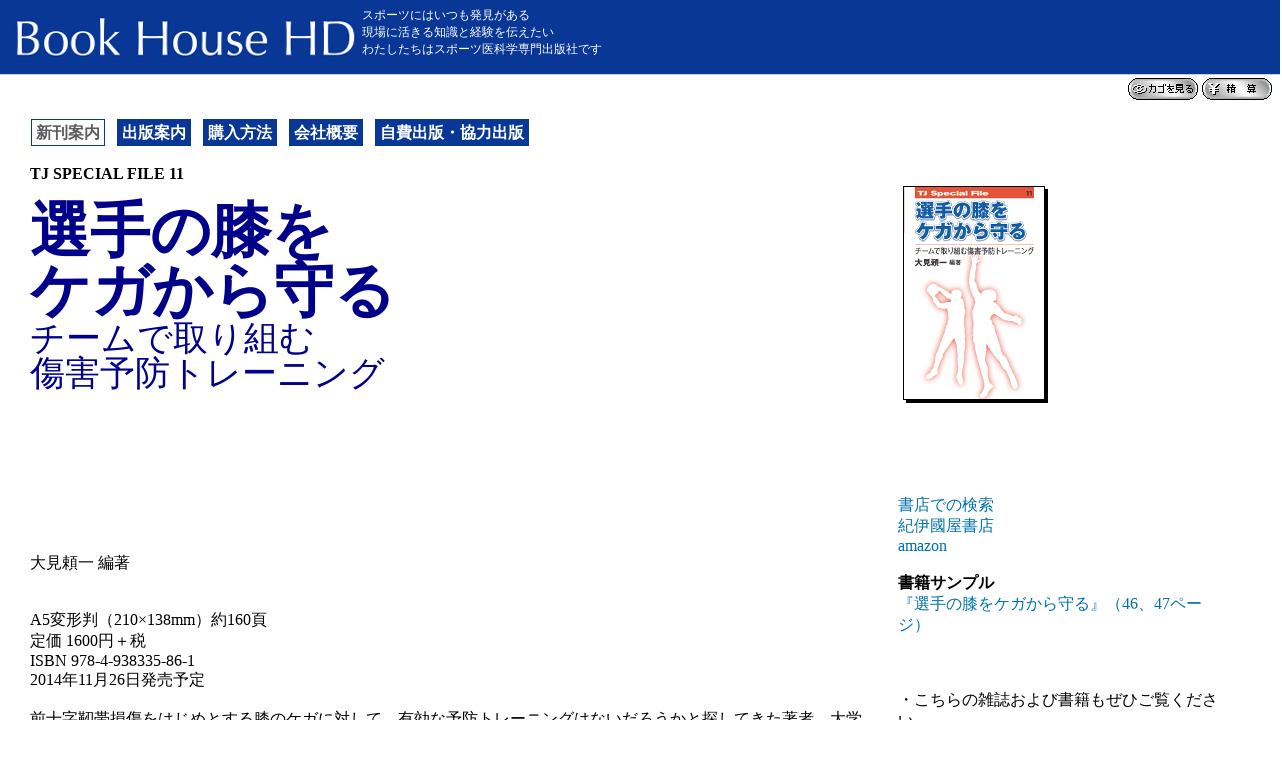

--- FILE ---
content_type: text/html
request_url: http://www.bookhousehd.com/booktjs011.php
body_size: 10873
content:
<HTML>
<HEAD>
<meta http-equiv="Content-Type" content="text/html; charset=UTF-8">
<TITLE>選手の膝をケガから守る──チームで取り組む傷害予防トレーニング|Book House HD</TITLE>
<META HTTP-EQUIV="Content-style-type" CONTENT="text/css">
<link rel="stylesheet" href="../bookhousehd.css" type="text/css">

</HEAD>
<BODY>
<div id="top_01">
<A HREF="http://www.bookhousehd.com/">
<IMG CLASS="top_img" SRC="/bookhousehd_logo2_next.png" BORDER="0" align="left"></A>
<div id="top_message">スポーツにはいつも発見がある<br>
現場に活きる知識と経験を伝えたい<br>
わたしたちはスポーツ医科学専門出版社です
</div><!-- /#top_message -->
</div><!-- /#top_01 -->

   <div id="wrapper">
      <div id="header">

<table align="RIGHT"><tbody><tr><td>
<a href="http://storetool.jp/3506256127/cart.cgi"><img src="../btn_09_02.gif" border="0"></a>
<a href="http://storetool.jp/3506256127/cart.cgi"><img src="../btn_09_04.gif" border="0"></a>
</td></tr></tbody></table><br clear="RIGHT">


      </div><!-- /#header -->

      <div id="contents">
         <div id="sub">
            <div id="menu">
               <ul>
<li id="current_menu"><a href="http://www.bookhousehd.com/">新刊案内</a></li>
<li><a href="http://www.bookhousehd.com/book.html">出版案内</a></li>
<li><a href="http://www.bookhousehd.com/buy.html">購入方法</a></li>
<li><a href="http://www.bookhousehd.com/com.html">会社概要</a></li>
<li><a href="http://www.bookhousehd.com/pub/publish.html">自費出版・協力出版</a></li>
               </ul>
            </div><!-- /#menu -->


         </div><!-- /#sub -->
         <div id="main">


<DIV class="floatRightBox">

<IMG class="bookcover" SRC="./photo/tjs011.png"><BR><BR><BR>
<A HREF="http://storetool.jp/3506256127/cart.cgi?ITM=FF012"><BR>
<BR>
<BR>
書店での検索<br>
<a href="http://www.kinokuniya.co.jp/f/dsg-01-9784938335861">紀伊國屋書店</a><br>
<a href="http://www.amazon.co.jp/gp/product/4938335867/ref=as_li_ss_tl?ie=UTF8&camp=247&creative=7399&creativeASIN=4938335867&linkCode=as2&tag=atacknet-22">amazon</a><img src="http://ir-jp.amazon-adsystem.com/e/ir?t=atacknet-22&l=as2&o=9&a=4938335867" width="1" height="1" border="0" alt="" style="border:none !important; margin:0px !important;" />
<br>
<br>
<B>書籍サンプル</B><BR>

<A HREF="./pdffile/tjs_11_p46-47.pdf">『選手の膝をケガから守る』（46、47ページ）</a> <BR>

<BR>

<br>
<br>
・こちらの雑誌および書籍もぜひご覧ください。<br>
<br>
﻿
<a target="_blank" href="https://bookhousehd.com/tj/tj2007-10.php">月刊トレーニング・ジャーナル2007年10月号</a><br><a target="_blank" href="https://bookhousehd.com/tj/tj2019-11.php">月刊トレーニング・ジャーナル2019年11月号</a><br><a target="_blank" href="https://bookhousehd.com/tj/tj2018-03.php">月刊トレーニング・ジャーナル2018年3月号</a><br><a target="_blank" href="https://bookhousehd.com/tj/tj2014-03.php">月刊トレーニング・ジャーナル2014年3月号</a><br><a target="_blank" href="https://bookhousehd.com/msm/booksq190.php">月刊スポーツメディスン190号</a><br><a target="_blank" href="https://bookhousehd.com/msm/booksq164.php">月刊スポーツメディスン164号</a><br>



</DIV>

<p>
<B>TJ SPECIAL FILE 11<BR></B></FONT><BR>
<span style="font-size:60px;color:#00008b;font-weight:700;line-height:1">選手の膝を<BR>ケガから守る</span><BR>
<span style="font-size:35px;color:#00008b;font-weight:350;line-height:1">チームで取り組む<BR>傷害予防トレーニング</span><BR>

<br>
<br>
<br>
<br>
<br>
<br>
<br>
<br>
<br>
大見頼一 編著<BR>
<br>
<br>
A5変形判（210×138mm）約160頁<BR>
定価 1600円＋税<BR> 
ISBN 978-4-938335-86-1<BR>
2014年11月26日発売予定<br>
<BR>
前十字靭帯損傷をはじめとする膝のケガに対して、有効な予防トレーニングはないだろうかと探してきた著者。大学や高校のバスケットボール部で指導を積み重ねたことで、動きをトレーニングするとともに、選手自身に理解してもらうことが重要だということがわかった。こうした実践内容が予防トレーニングのプログラムとして結実した。専門家に呼びかけチームをつくり、各チームでどんな動作が危ないのか、何をすべきかを伝えていった記録でもある。本書は、月刊トレーニング・ジャーナルでの連載をもとに、加筆修正したものです。<BR>

<BR>
なお、サブタイトルの「チームで」というのは、専門家（理学療法士やアスレティックトレーナー、ストレングスコーチ）がサポートチームをつくって予防に取り組んだ事例であるという意味合いがあります。また選手が個人でトレーニングを行うだけでなく、チーム内でお互いに予防への意識を高めていくという意味が込められています。<BR>
<BR>
本書ではバスケットボールチームが取り上げられておりますが、チーム競技だけでなく、個人種目においても、参考になると考えられます。
<BR>
<br>
<FONT COLOR="#6495ED" SIZE="4"><B>本書の特徴</B></FONT><BR>
・下肢のケガを予防するためのトレーニングを写真と動画で紹介<br>
・専門家でチームをつくり、各チームへ出向いて指導<br>
・動きだけでなく、知識を伝えることも重視<br>
・動作で注意すべきポイントがチームに浸透していく<br>
<br>
<FONT COLOR="#6495ED" SIZE="4"><B>動画</B></FONT><BR>


<a href="http://youtu.be/EqrK1Q1J0b8">リバウンドジャンプ（ミニバンド）</a>（図4-2-1）<br>
<a href="http://youtu.be/jJ9F-j2W9wM">リバウンドプッシュ</a>（図4-2-2）<br>
<a href="http://youtu.be/L9boW_ngJNM">コンタクトジャンプ</a>（図4-2-3）<br>

<a href="http://youtu.be/lzwTpmIpJdw">180°ターン</a>（図4-3-1）<br>
<a href="http://youtu.be/jPoH1NBy0nI">180°ターン（ミニバンド）</a>（図4-3-2）<br>
<a href="http://youtu.be/92bQVHu0K9U">90°ターン＆プッシュ</a>（図4-3-3）<br>

<a href="http://youtu.be/PIzayhYyxz8">両脚前後ジャンプ（ミニバンド）</a>（図4-4-1）<br>
<a href="http://youtu.be/Mv6piD7Mf-E">片脚前後ジャンプ（ミニバンド）</a>（図4-4-2）<br>
<a href="http://youtu.be/hdlxRkkEp3A">片脚前後ジャンプ＋パスキャッチ</a>（図4-4-3）<br>

<a href="http://youtu.be/ctWzLsa4hgE">両脚左右ジャンプ（ミニバンド）</a>（図4-6-1）<br>
<a href="http://youtu.be/IOSVlXapEdA">片脚左右ジャンプ（ミニバンド）</a>（図4-6-2）<br>
<a href="http://youtu.be/rX1zvPuZewY">サイドホップ（ミニバンド）＋パスキャッチ</a>（図4-6-3）<br>

<a href="http://youtu.be/P3yK9p120pM">股関節外旋</a>（図5-5）<br>

<a href="http://youtu.be/ErPyO60XuT0">ロシアンハムストリングス　レベルI</a>（図5-6-1）<br>
<a href="http://youtu.be/_RvqqOMjGnw">ロシアンハムストリングス　レベルII</a>（図5-6-2）<br>
<a href="http://youtu.be/fFRLaDV4kzc">ロシアンハムストリングス　レベルIII</a>（図5-6-3）<br>

<a href="http://youtu.be/YJeyvj4xAPE">片脚外転（膝上ミニバンド）</a>（図5-7-1）<br>
<a href="http://youtu.be/Hlk4PaiKTxo">片脚外転（足首ミニバンド）</a>（図5-7-2）<br>
<a href="http://youtu.be/sbkGyx7BGF0">サイドステップ（ミニバンド）</a>（図5-7-3）<br>

<a href="http://youtu.be/t2UY1mS_Q7M">サイドブリッジ</a>（図5-8-1）<br>
<a href="http://youtu.be/Mb3TUXdPnu4">サイドブリッジ（ミニバンド）</a>（図5-8-2）<br>
<a href="http://youtu.be/7HNm4ApVfXY">サイドブリッジ（ミニバンド＋バランスディスク）</a>（図5-8-3）<br>

<a href="http://youtu.be/Vd185ITpa94">両脚ブリッジ</a>（図5-9-1）<br>
<a href="http://youtu.be/oUwTK405rjI">片脚ブリッジ</a>（図5-9-2）<br>
<a href="http://youtu.be/cJICTKNsyx4">ディスク上片脚ブリッジ</a>（図5-9-3）<br>

<a href="http://youtu.be/W-kIR3Xf9XA">ダブルレッグバランス＆パス</a>（図6-2-1）<br>
<a href="http://youtu.be/xGTVcRMaGbc">両脚スクワット</a>（図6-2-2）<br>
<a href="http://youtu.be/WOmufJzP548">シングルレッグバランス＆ドリブル</a>（図6-2-3）<br>

<a href="http://youtu.be/xy1TYf1y7cs">スプリットスクワット</a>（図6-3-1）<br>
<a href="http://youtu.be/SZR33SxkwHM">フロントランジ</a>（図6-3-2）<br>
<a href="http://youtu.be/k0gVE2rYPDQ">サイドランジ</a>（図6-3-3）<br>

<a href="http://youtu.be/4dipAes6Ndw">ダブルレッグホップ</a>（図6-4-1）<br>
<a href="http://youtu.be/D2Thtja9fgc">クロスレッグホップ</a>（図6-4-2）<br>
<a href="http://youtu.be/l0_TC5UZ-Yg">サイドホップ</a>（図6-4-3）<br>

<br>

<br>
<FONT COLOR="#6495ED" SIZE="4"><B>目次</B></FONT><BR>
<br />
はじめに<br>
<br>
 1　ベストメンバーで試合に臨むために<br>
<br>
 2　なぜ、膝はケガをしやすいのか<br>
　　膝の構造と受傷メカニズム<br>
<br>
 3　傷害予防に役立つ指導のポイント<br>
<br>
 4　予防トレーニングの実際（1）<br>
　　ジャンプトレーニング<br>
<br>
 5　予防トレーニングの実際（2）<br>
　　筋力強化<br>
<br>
 6　予防トレーニングの実際（3）<br>
　　バランストレーニング<br>
<br>
 7　トレーニング介入（アプローチ）を行ってみて<br>
　　うまくいっている点と難しい点<br>
<br>
 8　予防トレーニングの効果について（1）<br>
　　ACL損傷などの膝外傷は、どのくらい減るのか？<br>
<br>
 9　予防トレーニングの効果について（2）<br>
　　予防トレーニングによって、ジャンプ着地動作はどのように変化するのか？<br>
<br>
10　足関節外側靭帯損傷予防<br>
　　トレーニングの実際<br>
<br>
11　現場での予防トレーニングの実際<br>
<br>
一覧：予防トレーニングの方法およびポイント<br>
<br>
APPENDIX<br>
<br>
あとがき<br>
<BR>
<BR>


本書は『月刊トレーニング・ジャーナル』2012年9月号〜2013年10月号に「膝の傷害予防トレーニング」として連載されたものを加筆・修正し、再編集したものである。<BR>
<HR COLOR=#5C5C5C SIZE=1>

         </div><!-- /#main -->

      </div><!-- /#contents -->
      <div id="footer">
         <div class="copyright">Copyright (c) 2007-2021 Book House HD Ltd. All Rights Reserved.　</div>
      </div><!-- /#footer -->
   </div><!-- /#wrapper -->

</BODY>
</HTML>



--- FILE ---
content_type: text/css
request_url: http://www.bookhousehd.com/bookhousehd.css
body_size: 7441
content:
@charset "UTF-8";


/* ========BASIC======== */
html {
   overflow-y:scroll;
}

body {
   margin:0;
   padding:0;

}

br {
   letter-spacing:normal;
}

a {
   color:#4169E1;
   text-decoration:none;
}

a:visited {/*訪問後のリンク*/
    color:#008B8B;
    text-decoration:none;
}


a:hover {
   color:#083796;
}

img {
   border:0;
   vertical-align:bottom;
}

h1,h2,h3,h4,h5,h6 {
   margin:0;
}


/* ========TEMPLATE LAYOUT======== */

/* top_01 追加 */
div#top_01 {
 position: relative;
   width:100%;
   height:72px;
   margin:0 auto;
padding:1px;
background-color:#083796;

   border-bottom:1px solid #CCCCCC;


}

/* top_message 追加 */
#top_message{

/* */
/*bottom: 15px;*/
/*top: 15px;
bottom: 0 auto;*/
position: absolute;
left:362px;
padding: 0px;
color:#ffffff;
   font-size:12px;

bottom: 16px;
}

.floatRightBox {
    float: right;
padding: 2em;
max-width :20em;
}


span#simple_d{
   font-size:6px;
   color:#aaaaaa;

}

div#top {
   width:810px;
   margin:0 auto;
}

div#wrapper {
   width:auto;

}

div#header {
   position:relative;
   padding:0 5px;
}

div#pr {
   width:480px;
   position:absolute;
   left:280px;
   top:10px;
}

div#contents {
   margin:0 5px;
   padding:20px 20px 0 20px;
}

div#main {
/*   float:left;*/
   clear:both;
   width:auto; 
	padding:5px;
/*width:800px;*/
}

div#sub {
/*   float:left;*/
/*   width:80px;*/
/*width:6em;*/
}

div#pageTop {
   clear:both;
}

div#footer {
   clear:both;
   margin:0 5px;
   text-align:center;
}


/* ========HEADER CUSTOMIZE======== */
div#header h1 {
   margin:0;
   padding:10px;
   font-size:24px;
   color:#fff;
   line-height:70px;
}

div#header h1 a {
   color:#333;
}

div#header h1 a:hover {
   color:#666;
}

div#header #pr p {
   margin:0;
}


/* ========SUBCONTENTS CUSTOMIZE======== */
div#sub .section {
   margin-bottom:10px;
}

div#sub h2 {
/*   padding:3px;
   font-size:13px;
   font-weight:bold;
   color:#3298D3;
*/
}

div#sub ul {
/*   margin-left:5px;
   margin-right:0;
   padding:0;
*/
}

div#sub li {
/*   padding-left:5px;
   padding-right:5px;
   line-height:1.4;
   list-style:none;
border:1px solid 5c5c5c;
*/
}

div#sub li a {
/*   display:block;
   padding-left:6px;*/
}





/* MENU CUSTOMIZE */

/*
#menu ul{
margin: 0; 
padding: 0; 
list-style: none;
}
#menu li{ 
display: inline; 
padding: 0; 
margin: 0; 
float: left;
}
#menu li a{
display: block; 
border-left: 1px solid #474655;
border-top: 1px solid #474655;
border-bottom: 1px solid #474655;
background-color: #fff;
padding: 3px;
text-decoration: none;
color: #333;
width: 100px; 
margin: 1px 0px;
text-align: center;
font-size: 14px;
}
#menu li a:hover{
border-left: 1px solid #474655;
border-top: 1px solid #474655;
border-bottom: 1px solid #474655;
background-color: #F3D898;
}
#menu #haji li a{
display: block; 
border: 1px solid #474655;
background-color: #fff;
padding: padding: 3px 10px;;
text-decoration: none;
color: #333;
width: 100px; 
margin: 1px 0px;
text-align: center;
font-size: 14px;
}
#menu #haji li a:hover{
display: block; 
border: 1px solid #474655;
background-color: #F3D898;
}
*/
div#contents #sub div#menu ul {
   margin:0 0 0 0;
   padding:0;
}

div#contents #sub div#menu li {
margin: 0 6px;
   padding:0;
   list-style-type:none;
display: inline; 
float: left;
}

div#contents #sub div#menu li a {
   list-style-type:none;
/*   display:block;*/
/*width:6em;*/
   padding:4px;
/*margin-left:5px;*/
/*margin-top:10px;*/
/*   border:1px solid #DCDCDC;*/
   border:1px solid #083796;

   color:#ffffff;
/*   background-color:#5c5c5c;*/
   background-color:#083796;
font-weight: bold;
}

div#contents #sub div#menu li#current_menu a {
/*   border:1px solid #DCDCDC;*/
   border:1px solid #083796;
   color:#5c5c5c;
   background-color:#ffffff;
}

div#contents #sub div#menu li a:hover {

}




/* ========MAIN CONTENTS CUSTOMIZE======== */
#main a {
   color:#0172AB;
}

#main a:hover {
   text-decoration:underline;
}

#main .icatch {
margin-bottom:20px;
text-align:center;
}

#main h2 {
   margin-bottom:8px;
   padding:3px;
   color:#333;
   font-size:13px;
   font-weight:bold;

 border-top:1px solid #4100be;
 /* border-left:5px solid #4100be; */

   /*border-top:2px solid #3298D3;
   background:url("../images/bg_h2.gif") 0 100% repeat-x;*/
}

#main h3 {
   margin-bottom:3px;
   padding:0 0 3px 8px;
   font-size:13px;

}

#main h4 {
   margin:5px 0 2px 0;
   padding:2px;
   font-size:13px;
   background:#d0dfe9;
}

#main h5 {
   margin-top:5px;
   margin-bottom:2px;
   padding-left:5px;
   font-size:13px;
   color:#3298D3;
   border-left:8px solid #3298D3;
}

#main h6 {
   margin-bottom:2px;
   font-size:13px;
   color:#3298D3;
}

#main p {
   /* margin:0 0 1em 0;*/
   /* line-height:1.4em;*/
}

#main dt {
   margin-bottom:3px;
}

#main dd {
   padding:0;
   margin:0 0 0.5em 1em;
   padding:3px;
   background:#f1f1f1;
}

/* INFORMATION CUSTOMIZE */
* html body #main dl.information dd div {
   display:inline-block;
}

#main dl.information dt {
   float:left;
   width:10em;
   margin:0;
   padding:0;
}

#main dl.information dd {
   margin:0 0 0.5em 10em;
   padding:0;
   background:transparent;
}

#main table {

}

#main table th {

}

#main table td {
}

#main table td:nth-of-type(1){
							 width	:	30%;
							min-width:25em;
							max-width:50em;
}



.bottom1	{
							width	:	100px;
							border	:	solid gold;
							border-width	:	0px 0px 0px 0px;
							background-color	:	888888;
}

.top	{
							margin-top	:	0px;
							border-top-style	:	solid;
							border-color	:	5C5C5C;
							border-top-width	:	1;
							width	:	100%;
}




P.top_message{
margin:0;
padding:3px;
}
img .top_img	{
 float: left;
 margin-left:10px; 
/* margin-left:700px; */
}


P.tjmokuji{
	font-family: "UD Shin Go Regular";
	line-height		:	1.6em;
}



.bookcover {
	margin:5px;
	padding: 1px;
	background: black;
	-moz-box-shadow: 3px 3px 0px rgba(0, 0, 0);
	-webkit-box-shadow: 3px 3px 0px rgba(0, 0, 0);
	box-shadow: 3px 3px 0px rgba(0, 0, 0);
	position: relative /* z-index を指定するので */
	}

/*
.font	{
					font-size	:	10pt;
					color	:	FFFFFF;
}*/

.kokuti{
					margin		:	 0 0 0 0 ;
					padding		:	5 5 15 5;
					font-size	:	14px;
					line-height		:	1.3em;
}

.owabi{
					margin		:	20px 0px -12px 74px;
					padding		:	0px 0px 0px 0px;
					font-size	:	16px;
}

.setumei{
					margin		:	 0 0 0 0 ;
					padding		:	0 0 0 0 ;
					font-size	:	13px;
					line-height		:	1.5em;
}

.teiki{
vertical-align	:	top;
}


#kago{
					margin		:	 10px 0px 0px 0px ;
					padding		:	0 0 0 0 ;
}


.web-ad	{
	margin		: 15px 0px 5px 60px;
	padding		: 8px 5px 10px 0px;
	font-size	: 12px;
	line-height	: 1.3em;
	color		: #666666;
	width		: 50em;
	border		: 1px solid #999999;
	}



/* ========PAGETOP CUSTOMIZE========= */
div#pageTop {
   padding:2px 0;
   text-align:right;
}

div#pageTop a {
   padding:0 0 0 12px;

}


/* ========FOOTMENU CUSTOMIZE======== */
div#footMenu ul {
   margin:0 0 10px 0;
   padding:10px 0 0 0;
   text-align:right;
   background:url("../images/bg_dotline.gif") 0 0 repeat-x;
}

div#footMenu li {
   display:inline;
   margin:0 0 0 10px;
   list-style:none;
}

div#footMenu li a {
   padding-left:10px;
   background: url("../images/bg_footmenu.gif") 0 50% no-repeat;
}


/* ========FOOTER CUSTOMIZE======== */
.copyright {
   margin:0 10px;
   padding:5px 0;
   font-style:normal;
   font-size:11px;
   color:#aaaaaa;
   text-align:center;
   background: #fff;
	border-top:1px solid #CCC;
}
